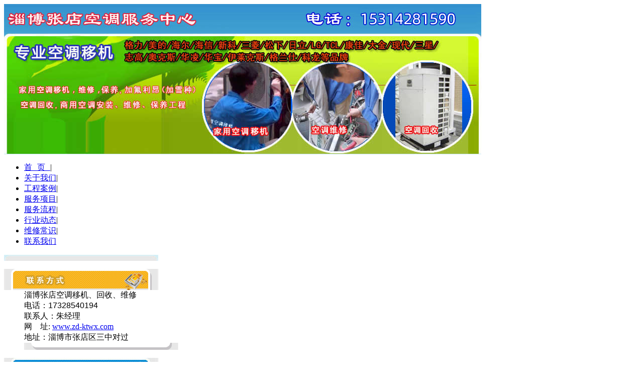

--- FILE ---
content_type: text/html; Charset=utf-8
request_url: https://www.zd-ktwx.com/news_content.asp?id=256
body_size: 8077
content:


<!-- -->

<!DOCTYPE html PUBLIC "-//W3C//DTD XHTML 1.0 Transitional//EN" "http://www.w3.org/TR/xhtml1/DTD/xhtml1-transitional.dtd">
<html xmlns="http://www.w3.org/1999/xhtml">
<head>
<meta name="mobile-agent" content="format=html5;url=https://www.zd-ktwx.com/m/news_content.asp?id=256">
<link rel="alternate" media="only screen and(max-width:640px)" href="https://www.zd-ktwx.com/m/news_content.asp?id=256">
<script src="js/wap.js" type="text/javascript"></script>
<script type="text/javascript">uaredirect("https://www.zd-ktwx.com/m/news_content.asp?id=256");</script> 
<meta http-equiv="Content-Type" content="text/html; charset=utf-8" />
<title>空调移机前的准备工作 - 淄博张店空调服务中心</title>
<link href="style/basic.css" type="text/css" media="all" rel="stylesheet" />
</head>
<body>
<div id="header"><a href="https://www.zd-ktwx.com/"><img src="images/logo.jpg" alt="淄博张店空调移机、空调维修、空调回收服务中心" /></a></div>
<div id="banner">
<img src="images/banner1_r1_c1.jpg" /><img src="images/banner1_r2_c1.jpg" /><img src="images/banner1_r3_c1.jpg" /><img src="images/banner1_r4_c1.jpg" /><img src="images/banner1_r5_c1.jpg" /><img src="images/banner1_r6_c1.jpg" /><img src="images/banner1_r7_c1.jpg" /><img src="images/banner1_r8_c1.jpg" /><img src="images/banner1_r9_c1.jpg" />
</div>
<div id="nav">
	<ul>
    	<li style="letter-spacing:10px;"><a href="https://www.zd-ktwx.com/">首页</a>|</li>
        <li><a href="https://www.zd-ktwx.com/about.asp">关于我们</a>|</li>
        <li><a href="https://www.zd-ktwx.com/anli.asp">工程案例</a>|</li>
        <li><a href="https://www.zd-ktwx.com/fwxm.asp">服务项目</a>|</li>
        <li><a href="https://www.zd-ktwx.com/fwlc.asp">服务流程</a>|</li>
        <li><a href="https://www.zd-ktwx.com/news.asp">行业动态</a>|</li>
        <li><a href="https://www.zd-ktwx.com/changshi.asp">维修常识</a>|</li>
        <li><a href="https://www.zd-ktwx.com/contact.asp">联系我们</a></li>
    </ul>
</div>
<div id="body_left" style="height:700px;">
<img src="images/left_top.jpg" />
<dl class="left_contact">
	<dt><img src="images/left_n3.gif" alt="联系方式" /></dt>
    <dd class="classred">淄博张店空调移机、回收、维修</dd>
   	<dd>电话：<span style=" font-family:Verdana, Geneva, sans-serif;">17328540194</span></dd>
    <dd>联系人：朱经理</dd>
    <dd> 网　址: <a href="https://www.zd-ktwx.com/">www.zd-ktwx.com</a> </dd>
    <dd>地址：淄博市张店区三中对过
</dd>
    <dd style="height:14px; text-indent:0;"><img src="images/left_line2.gif" /></dd>
</dl>
<dl class="left_fwxm" style="margin-top:10px;">
	<dt><img src="images/left_n1.jpg" alt="服务项目" /></dt>
     <dd><a href="https://www.zd-ktwx.com/fwxm.asp"><img src="images/c1.jpg" alt="空调移机" /></a></dd>
    <dd><a href="https://www.zd-ktwx.com/fwxm.asp"><img src="images/c2.jpg" alt="空调回收" /></a></dd>
    <dd><a href="https://www.zd-ktwx.com/fwxm.asp"><img src="images/c3.jpg" alt="空调安装" /></a></dd>
    <dd><a href="https://www.zd-ktwx.com/fwxm.asp"><img src="images/c4.jpg" alt="空调维修" /></a></dd>
     <dd style="height:14px; text-indent:0;"><img src="images/left_line2.gif" /></dd>
</dl>
<img class="left_down" src="images/left_down.jpg" />
</div>
<div id="body_right_news" class="news_content">
                   <h1>空调移机前的准备工作</h1>
                  

  <p>进行空调移机前，有四方面的准备工作：</p>
<p>一. 确定安装位置.要充分考虑布局和对流避免安装在易产生噪声振动的地方. 　　<br />
二. 管线连接要精确到位.管线的通畅与否与空调的效果至关重要. 　　<br />
三. 空调器的安装面应坚固结实，具有足够的承载能力。 　　<br />
四. 空调室外机应避免与外界门窗及绿色植物相邻.</p>
<p>张店空调服务中心承接<strong><a href="http://www.zd-ktwx.com">张店空调移机</a></strong>，欢迎来电咨询。 <br />
&nbsp;</p><p style="height:20px;font-size:14px;line-height:20px;margin:0;padding-top:10px;"> 上一篇：<a href="https://www.zd-ktwx.com/news_content.asp?id=257" style="color:#000;">移机后的常见问题</a></p><p style="height:20px;font-size:14px;line-height:20px;margin:0;padding-top:10px;">  下一篇：<a href="https://www.zd-ktwx.com/news_content.asp?id=255" style="color:#000;">空调移机的过程</a></p>             

<img src="images/right_down.jpg" />
</div>                     
<div id="footer">
<p>页面版权所有 淄博张店空调服务中心   <a href="https://www.zd-ktwx.com/sitemap.html">网站地图</a>   <a href="https://www.zd-ktwx.com/sitemap.xml">sitemap</a>

<a href="https://beian.miit.gov.cn/" rel="nofollow" target="_blank">鲁ICP备2023015706号-2</a>

<br/><!-- <a  href="https://www.52komma.com/"><img src="images/jishu.jpg" alt="技术支持：酷玛网络"/></a>
--></p><p>友情链接：
	
     <a href="http://www.yiguimenban.com" target="_blank">衣柜门板</a>
             
     <a href="http://www.xisumenban.com/" target="_blank">吸塑门板</a>
             
<a class="jzls"  href="https://www.jinshinami.com" target="_blank">纳米隔热板</a>
 
<a class="jzls"  href="http://www.cnqiangban.cn" target="_blank">墙板</a>
 
<a class="jzls"  href="https://www.gzbaoan.org" target="_blank">广州保安服务有限公司</a>
 
<a class="jzls"  href="http://www.txhcgm.cn" target="_blank">橱柜门</a>
 
<a class="jzls"  href="https://www.cpzbwa.com/" target="_blank">东莞常平保安公司</a>
 
<a class="jzls"  href="https://www.hlzbwa.com/" target="_blank">东莞横沥保安公司</a>
 
<a class="jzls"  href="https://www.fsatba.cn" target="_blank">佛山保安服务公司</a>
 
<a class="jzls"  href="https://www.cazbwa.com/" target="_blank">东莞长安保安公司</a>
 
<a class="jzls"  href="https://www.piccvian-dgzh.cn/" target="_blank">贴面板</a>
 
<a class="jzls"  href="http://www.wuquanban.cn" target="_blank">无醛板批发</a>
 
<a class="jzls"  href="https://www.dganbao.com" target="_blank">东莞保安服务公司</a>
 
<a class="jzls"  href="http://www.pcshuitong.cn" target="_blank">PC纯净水桶生产厂家</a>
 
<a class="jzls"  href="http://www.txhcjst.cn/" target="_blank">纯净水桶</a>
 
<a class="jzls"  href="http://www.shengshianbao.com/" target="_blank">广东清远保安服务有限公司</a>
 
<a class="jzls"  href="https://www.hzbaoan.net" target="_blank">惠州得安保安服务有限公司</a>
 
<a class="jzls"  href="http://www.txhcjst.com/" target="_blank">纯净水桶</a>
 
<a class="jzls"  href="https://www.julvhualv.com" target="_blank">聚氯化铝</a>
 
<a class="jzls"  href="https://www.sdfriendship.com" target="_blank">焊接铰链</a>
 
<a class="jzls"  href="http://www.taocixianweimokuai.cn" target="_blank">纳米绝热板</a>
 
<a class="jzls"  href="https://www.zdktwx.com" target="_blank">张店空调移机</a>
 
<a class="jzls"  href="https://www.changpingbaoan.cn/" target="_blank">东莞长安保安公司</a>
 
<a class="jzls"  href="http://www.txhmdf.cn/" target="_blank">密度板厂家</a>
 
<a class="jzls"  href="http://www.zhjpc.com/" target="_blank">山东省郓城县才华玻璃有限公司</a>
 
<a class="jzls"  href="http://www.txhwj.cn/" target="_blank">不锈钢水管</a>
 
<a class="jzls"  href="http://www.szawu.com/" target="_blank">德意电器受理服务部</a>
 
<a class="jzls"  href="http://www.anbijing.cn/" target="_blank">防臭地漏</a>
 
<a class="jzls"  href="http://www.szbxi.com/" target="_blank">三星空调维修</a>
 
<a class="jzls"  href="https://www.txhmdf.com" target="_blank">密度板</a>
 
<a class="jzls"  href="http://www.acceramic.com/" target="_blank">AC CERAMIC</a>
 
<a class="jzls"  href="https://www.gzbaoan.cn" target="_blank">广州保安公司</a>
 
</p>
<img src="images/down_03.jpg" />

</div>
</body>
</html>
